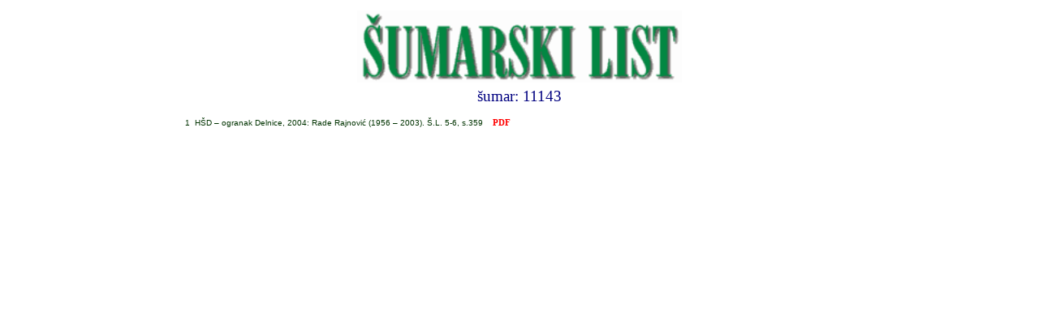

--- FILE ---
content_type: text/html
request_url: http://sumlist.sumari.hr/radovi.asp?gb=S11143
body_size: 1144
content:
<html>

<head>
<meta http-equiv="Content-Type" content="text/html; charset=windows-1250">
<title>ČASOPIS ŠUMARSKI LIST - BIBLIOGRAFIJA</title>
<link rel="stylesheet" type="text/css" href="sl.css">
</head>

<body >


<div align="center">
<CENTER>
<table border="0" cellspacing="4" align=center width=600>
  <tr><td class="nas1"><FONT size=3><IMG border=0 src="sumarski.gif" width=400></FONT></td></tr>
  <tr><td class="nas1">šumar: 11143</td></tr>
  <tr><td class="saz"><center>
    </td>
  </tr>
</table>
</CENTER>




<table border="0" cellspacing="4" align=center width=850>

<tr><td class=tabcbr>1</td><td class=tabctxt>HŠD – ogranak Delnice, 2004: Rade Rajnović (1956 – 2003). Š.L.  5-6, s.359<a href=http://www.sumari.hr/sumlist//200405.pdf#page=141><font color=red>&nbsp;&nbsp;&nbsp;&nbsp;PDF</font></a></td></tr>
</table>
<br>
<br>
<font size=3 color=red><marquee width="438" height="22" scrollamount="1">
&nbsp;&nbsp;&nbsp;&nbsp;&nbsp;&nbsp;&nbsp;&nbsp;&nbsp;&nbsp;&nbsp;&nbsp;&nbsp;&nbsp;&nbsp;
UNDER CONSTRUCTION
&nbsp;&nbsp;&nbsp;&nbsp;&nbsp;&nbsp;&nbsp;&nbsp;&nbsp;&nbsp;&nbsp;&nbsp;&nbsp;&nbsp;&nbsp;
</marquee></font>
</html>






--- FILE ---
content_type: text/css
request_url: http://sumlist.sumari.hr/sl.css
body_size: 5117
content:
A           {    TEXT-DECORATION: none;     FONT-FAMILY: Trebuchet MS;    FONT-SIZE: 8pt }
a:link {color: #006666;	text-decoration: none;	font-weight: bold }
a:visited {color: #006666;	text-decoration: none;	font-weight: bold }
a:hover {color: #990000;	text-decoration: none;	font-weight: bold}

IMG {border: 0;}


.srce  {    font-family: "Nunito Sans", sans-serif;     font-size: 0.875rem;     font-weight: 400;     line-height: 1.5;     color: #6c757d;     text-align: left;     background-color: #f3f4f7;}
.nas1        { color: #000080; font-family: Verdana; font-size: 14pt; text-align: center }
.nas2        { color: #000080; font-family: Verdana; font-size: 12pt; text-align: center }
.nas3        { color: #800080; font-family: Verdana; font-size: 12pt; text-align: left }
.nas3c       { color: #800080; font-family: Verdana; font-size: 10pt; text-align: center }
.nas3r       { color: #800080; font-family: Verdana; font-size: 10pt; text-align: right }
.nas4        { color: #800080; font-family: Tahoma; font-size: 10pt; text-align: Center }
.txt1        { font-family: Tahoma; font-size: 10pt; text-align: justify }
.txt2        { color: #000000; font-family: Arial; font-size: 10pt; text-align: justify }
.txt2z       { color: #008000; font-family: Arial; font-size: 10pt; text-align: justify }
.txt2c       { color: #FF0000; font-family: Arial; font-size: 10pt; text-align: justify }
.txt3        { color: #000080; font-family: Arial; font-size: 8pt; text-align: justify }
.txtc        { color: #000080; font-family: Arial; font-size: 8pt; text-align: center }
.saz         { font-size: 11px; color: #000000; text-align: justify; font-family: Trebuchet MS }
.sazr        { font-size: 11px; color: #000000; text-align: right; font-family: Trebuchet MS }
.aut         { font-size: 11px; color: #000000; text-align: Left; font-style: oblique; font-family: Trebuchet MS }
.str         { font-size: 12px; color: #000000; text-align: Right; font-family: Trebuchet MS }
.nas         { font-size: 13px; color: #000000; text-align: Left; font-family: Trebuchet MS }
.ktg1        { font-size: 13px; background-color: #000000; color: #FFFFFF; text-align: Left; font-family: Trebuchet MS ;  font-weight: bold }
.ktg2        { font-size: 14px; color: #005500; text-align: Left; font-family: Trebuchet MS ;  font-weight: bold}
.ktg1943     { font-size: 14px; color: #000000; text-align: center; font-family: Trebuchet MS }
.ktg2943     { font-size: 14px; color: #000000; text-align: Left; font-family: Trebuchet MS }
.ktg1879     { font-size: 16px; background-color: #cccccc; color: #000000; text-align: center; font-family: Times;  font-weight: bold }
.ktg2879     { font-size: 14px; color: #000000; text-align: left; font-family: Times; }

.tabtxt      { font-size: 10pt; color: #000080; text-align: Left; font-family: Trebuchet MS }
.tabctxt     { FONT-SIZE: 10px;	MARGIN-LEFT: 5px; COLOR: #003300; FONT-FAMILY: Verdana, Arial, Helvetica, sans-serif; TEXT-ALIGN: left; }
.tabctxtc    { FONT-SIZE: 10px;	MARGIN-LEFT: 5px; COLOR: #FF0000; FONT-FAMILY: Verdana, Arial, Helvetica, sans-serif; TEXT-ALIGN: justify; }
.tabctxtzeb  { FONT-SIZE: 10px;	MARGIN-LEFT: 5px; COLOR: #003300; FONT-FAMILY: Verdana, Arial, Helvetica, sans-serif; TEXT-ALIGN: justify; 	background-color: #E0FFC6;}
.tabcbr      { FONT-SIZE: 10px;	MARGIN-LEFT: 5px; COLOR: #003300; FONT-FAMILY: Verdana, Arial, Helvetica, sans-serif; TEXT-ALIGN: right; }
.tabcbrzeb   { FONT-SIZE: 10px;	MARGIN-LEFT: 5px; COLOR: #003300; FONT-FAMILY: Verdana, Arial, Helvetica, sans-serif; TEXT-ALIGN: right;  	background-color: #E0FFC6;}
.tabtxtb     { font-size: 10pt; color: #000080; text-align: Left; font-family: Trebuchet MS;  font-weight: bold }
.tabtxtc     { font-size: 10pt; color: #FF0000; text-align: Left; font-family: Trebuchet MS }
.tabbr       { font-size: 10pt; color: #000080; text-align: Right; font-family: Trebuchet MS }
.tablnas     { font-family: Trebuchet MS; font-size: 12 pt; color: #000080; text-indent: 5px; text-align: Left; font-weight: bold; border-left: 1px solid #FFFFCC;               border-right: 1px solid #666663; border-top: 1px solid #FFFFCC;               border-bottom: 1px solid #666663 }
.tabcnas     { font-family: Trebuchet MS; font-size: 12 pt; color: #000080; text-indent: 5px; text-align: Center; font-weight: bold; border-left: 1px solid #FFFFCC;               border-right: 1px solid #666663; border-top: 1px solid #FFFFCC;               border-bottom: 1px solid #666663 }
.tabrnas     { font-family: Trebuchet MS; font-size: 10 pt; color: #000080;               background-color: #C0C0C0; text-indent: 5px; text-align: Right;               font-weight: bold; border-left: 1px solid #FFFFCC;               border-right: 1px solid #666663; border-top: 1px solid #FFFFCC;               border-bottom: 1px solid #666663 }

.link          {color: #006666;	text-decoration: none; FONT-FAMILY: Trebuchet MS; FONT-SIZE: 8pt; font-weight: bold }

LI{    COLOR: slategray;    FONT-FAMILY: 'Arial CE';    FONT-SIZE: x-small;    FONT-VARIANT: small-caps}
BODY{    COLOR: dimgray;    FONT-FAMILY: 'Arial CE';    FONT-SIZE: 10pt}
